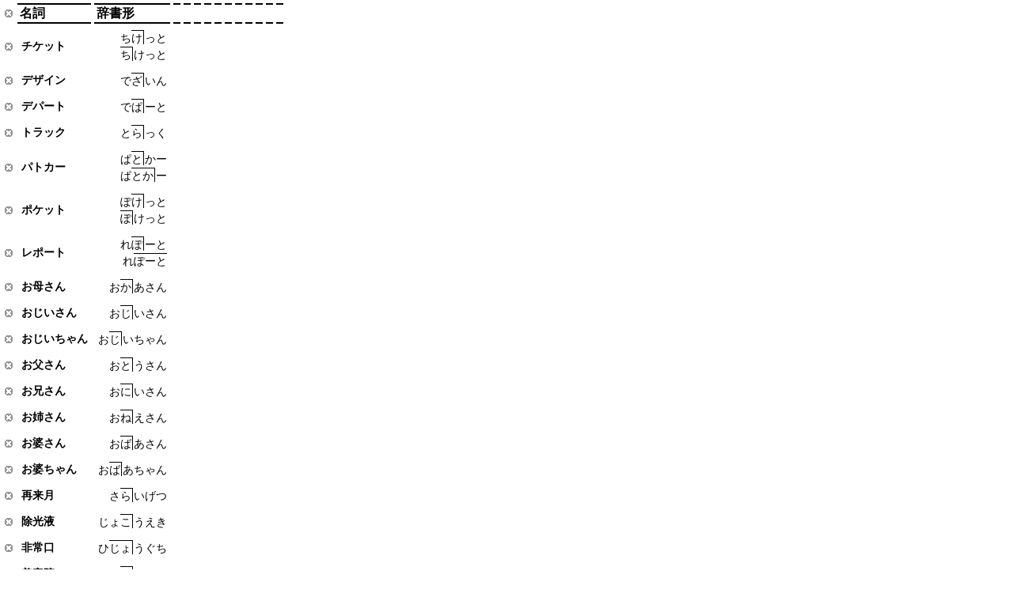

--- FILE ---
content_type: text/css
request_url: https://www.gavo.t.u-tokyo.ac.jp/ojad/css/print.css?20180709
body_size: 924
content:
#word_table td, #word_table th{
    white-space: nowrap;
}

#word_table td.katsuyo p{
    text-align:right;
}

span.accent_plain{
    border-top: solid 1px black;
    padding-top:1px;
}

span.accent_top{
    border-top: solid 1px black;
    border-right: solid 1px black;
    padding-top:1px;
    margin-right: 1px;
    padding-right: 1px;
}

span.unvoiced{
    background-color: #C3C3C3;
}

#word_table{
    border-collapse: separate;
    border-spacing: 4px;
}

#word_table th,#word_table td{
    vertical-align: middle;
    padding:4px;
}

#word_table td{
    font-size: 14px;
    padding-left: 5px;
    border-radius: 5px;
}
#word_table td.katsuyo{
    line-height: 1.5em;
}
#word_table th{
    font-weight: bold;
    padding: 3px;
    border-top: solid 2px black;
    border-bottom: solid 2px black;
}

#word_table p.midashi_word{
    font-weight: bold;
}

#word_table p.midashi_detail{
    padding-left: 5px;
    color:#BBB;
    font-size: xx-small;
}

#search_visibility > div{
    float:left;
}
#search_visibility > div#search_print{
    float: right;
}
#search_visibility > div#search_print > a{
    display: block;
    border-radius: 2px;
    padding:2px;
    font-weight: bold;
}
#search_visibility > div#search_print > a:hover{
    color: red;
}

#search_visibility_ul{
    height:23px;
}

#search_visibility_ul li label{
    display:block;
    font-size: small;
    border-radius: 2px;
    padding:2px;
}
#search_visibility_ul li{
    float: left;
    margin-right: 3px;
}

#search_visibility_ul li label:hover{
    background-color: #FED06A;
}

#visibility_changeall{
    margin-top: 2px;
    margin-right: 10px;
}

.katsuyo_accent{
    font-family:'Hiragino Kaku Gothic Pro',"ＭＳ ゴシック",monospace,sans-serif;
}

#word_table td.katsuyo .katsuyo_proc_accent_curve{
    padding-top:2px;
    text-align:right;
}
#word_table .visible a{
    display:block;
    text-indent:-9999px;
    background-image:url("../img/x.png");
    background-repeat: no-repeat;
    background-position: 2px 2px;
    width:10px;
    padding:2px;
    height:10px;
}
#word_table th.visible,
#word_table td.visible{
    border:none;
    padding:0px;
    margin:0px;
}
.phrasing_text{
    font-family:'Hiragino Kaku Gothic Pro',"ＭＳ ゴシック",monospace,sans-serif;
    font-size:20px;
}
.phrasing_subscript{
    color:gray;
    font-family:'Hiragino Kaku Gothic Pro',"ＭＳ ゴシック",monospace,sans-serif;
    font-size:16px;
    text-align:center;
    margin-top: 0.5em;
    margin-bottom: -1em;
}
span.char{
    display:inline-block;
    width:1em;
    text-align:center;
}

.phrasing_accent_curve{
    page-break-after:avoid;
}
.phrasing_text{
    page-break-before:avoid;
    page-break-inside:avoid;
}

.phrasing_phrase_wrapper{
    float:left;
    margin: 10px;
    page-break-inside:avoid;
}
.phrasing_text{
    font-size:20px;
    white-space:nowrap;
    font-family:'Hiragino Kaku Gothic Pro',"ＭＳ ゴシック",monospace,sans-serif;
}

.phrasing_text span.accent_top span.char{
    width:19px;
}
.phrasing_text span.accent_top{
    margin-right:0px;
}


--- FILE ---
content_type: text/javascript
request_url: https://www.gavo.t.u-tokyo.ac.jp/ojad/js/dragtable.js?20180709
body_size: 5467
content:
/*
  dragtable v1.0
  June 26, 2008
  Dan Vanderkam, http://danvk.org/dragtable/
  http://code.google.com/p/dragtable/

  Instructions:
  - Download this file
  - Add <script src="dragtable.js"></script> to your HTML.
  - Add class="draggable" to any table you might like to reorder.
  - Drag the headers around to reorder them.

  This is code was based on:
  - Stuart Langridge's SortTable (kryogenix.org/code/browser/sorttable)
  - Mike Hall's draggable class (http://www.brainjar.com/dhtml/drag/)
  - A discussion of permuting table columns on comp.lang.javascript

  Licensed under the MIT license.
*/

// Here's the notice from Mike Hall's draggable script:
//*****************************************************************************
// Do not remove this notice.
//
// Copyright 2001 by Mike Hall.
// See http://www.brainjar.com for terms of use.
//*****************************************************************************

// Ibuki Nakamura changed
// Jan 12, 2010
// a step for ie loading

$(function() {
    dragtable = {
        // How far should the mouse move before it's considered a drag, not a click?
        dragRadius2: 100,
        setMinDragDistance: function(x) {
            dragtable.dragRadius2 = x * x;
        },

        // How long should cookies persist? (in days)

        // 編集
        // cookieDays: 365,
        cookieDays: -1,
        setCookieDays: function(x) {
            dragtable.cookieDays = x;
        },

        // Determine browser and version.
        // TODO: eliminate browser sniffing except where it's really necessary.
        Browser: function() {
            var ua, s, i;

            this.isIE    = false;
            this.isNS    = false;
            this.version = null;
            ua = navigator.userAgent;

            s = "MSIE";
            if ((i = ua.indexOf(s)) >= 0) {
                this.isIE = true;
                this.version = parseFloat(ua.substr(i + s.length));
                return;
            }

            s = "Netscape6/";
            if ((i = ua.indexOf(s)) >= 0) {
                this.isNS = true;
                this.version = parseFloat(ua.substr(i + s.length));
                return;
            }

            // Treat any other "Gecko" browser as NS 6.1.
            s = "Gecko";
            if ((i = ua.indexOf(s)) >= 0) {
                this.isNS = true;
                this.version = 6.1;
                return;
            }
        },
        browser: null,

        // Detect all draggable tables and attach handlers to their headers.
        init: function() {
            // Don't initialize twice
            if (arguments.callee.done) return;
            arguments.callee.done = true;
            if (_dgtimer) clearInterval(_dgtimer);
            if (!document.createElement || !document.getElementsByTagName) return;

            dragtable.dragObj.zIndex = 0;
            dragtable.browser = new dragtable.Browser();
            forEach(document.getElementsByTagName('table'), function(table) {
                if (table.className.search(/\bdraggable\b/) != -1) {
                    dragtable.makeDraggable(table);
                }
            });
        },

        // The thead business is taken straight from sorttable.
        makeDraggable: function(table) {
            if (table.getElementsByTagName('thead').length == 0) {
                the = document.createElement('thead');
                the.appendChild(table.rows[0]);
                table.insertBefore(the,table.firstChild);
            }

            // Safari doesn't support table.tHead, sigh
            if (table.tHead == null) {
                table.tHead = table.getElementsByTagName('thead')[0];
            }

            var headers = table.tHead.rows[0].cells;

            //変更 一列目を除外
            //    for (var i = 0; i < headers.length; i++) {
            for (var i = 2; i < headers.length; i++) {
                headers[i].onmousedown = dragtable.dragStart;
            }

		    // Replay reorderings from cookies if there are any.
		    if (dragtable.cookiesEnabled() && table.id &&
				table.className.search(/\bforget-ordering\b/) == -1) {
			    dragtable.replayDrags(table);
		    }
        },

        // Global object to hold drag information.
        dragObj: new Object(),

        // Climb up the DOM until there's a tag that matches.
        findUp: function(elt, tag) {
            do {
                if (elt.nodeName && elt.nodeName.search(tag) != -1)
                    return elt;
            } while (elt = elt.parentNode);
            return null;
        },

        // clone an element, copying its style and class.
        fullCopy: function(elt, deep) {
            var new_elt = elt.cloneNode(deep);
            new_elt.className = elt.className;
            forEach(elt.style,
                    function(value, key, object) {
                        if (value == null) return;
                        if (typeof(value) == "string" && value.length == 0) return;

                        new_elt.style[key] = elt.style[key];
                    });
            return new_elt;
        },

        eventPosition: function(event) {
            var x, y;
            if (dragtable.browser.isIE) {
                x = window.event.clientX + document.documentElement.scrollLeft
                    + document.body.scrollLeft;
                y = window.event.clientY + document.documentElement.scrollTop
                    + document.body.scrollTop;
                return {x: x, y: y};
            }
            return {x: event.pageX, y: event.pageY};
        },

        // Determine the position of this element on the page. Many thanks to Magnus
        // Kristiansen for help making this work with "position: fixed" elements.
        absolutePosition: function(elt, stopAtRelative) {
            var ex = 0, ey = 0;
            do {
                var curStyle = dragtable.browser.isIE ? elt.currentStyle
                    : window.getComputedStyle(elt, '');
                var supportFixed = !(dragtable.browser.isIE &&
                                     dragtable.browser.version < 7);
                if (stopAtRelative && curStyle.position == 'relative') {
                    break;
                } else if (supportFixed && curStyle.position == 'fixed') {
                    // Get the fixed el's offset
                    ex += parseInt(curStyle.left, 10);
                    ey += parseInt(curStyle.top, 10);
                    // Compensate for scrolling
                    ex += document.body.scrollLeft;
                    ey += document.body.scrollTop;
                    // End the loop
                    break;
                } else {
                    ex += elt.offsetLeft;
                    ey += elt.offsetTop;
                }
            } while (elt = elt.offsetParent);
            return {x: ex, y: ey};
        },

        // MouseDown handler -- sets up the appropriate mousemove/mouseup handlers
        // and fills in the global dragtable.dragObj object.
        dragStart: function(event, id) {
            var el;
            var x, y;
            var dragObj = dragtable.dragObj;

            var browser = dragtable.browser;
            if (browser.isIE)
                dragObj.origNode = window.event.srcElement;
            else
                dragObj.origNode = event.target;
            var pos = dragtable.eventPosition(event);

            // Drag the entire table cell, not just the element that was clicked.
            dragObj.origNode = dragtable.findUp(dragObj.origNode, /T[DH]/);

            // Since a column header can't be dragged directly, duplicate its contents
            // in a div and drag that instead.
            // TODO: I can assume a tHead...
            var table = dragtable.findUp(dragObj.origNode, "TABLE");
            dragObj.table = table;
            dragObj.startCol = dragtable.findColumn(table, pos.x);
            if (dragObj.startCol == -1) return;

            var new_elt = dragtable.fullCopy(table, false);
            new_elt.style.margin = '0';

            // Copy the entire column
            var copySectionColumn = function(sec, col) {
                var new_sec = dragtable.fullCopy(sec, false);
                forEach(sec.rows, function(row) {
                    var cell = row.cells[col];
                    var new_tr = dragtable.fullCopy(row, false);
                    if (row.offsetHeight) new_tr.style.height = row.offsetHeight + "px";
                    var new_td = dragtable.fullCopy(cell, true);
                    if (cell.offsetWidth) new_td.style.width = cell.offsetWidth + "px";
                    new_tr.appendChild(new_td);
                    new_sec.appendChild(new_tr);
                });
                return new_sec;
            };

            // First the heading
            if (table.tHead) {
                new_elt.appendChild(copySectionColumn(table.tHead, dragObj.startCol));
            }
            forEach(table.tBodies, function(tb) {
                new_elt.appendChild(copySectionColumn(tb, dragObj.startCol));
            });
            if (table.tFoot) {
                new_elt.appendChild(copySectionColumn(table.tFoot, dragObj.startCol));
            }

            var obj_pos = dragtable.absolutePosition(dragObj.origNode, true);
            new_elt.style.position = "absolute";
            new_elt.style.left = obj_pos.x + "px";
            new_elt.style.top = obj_pos.y + "px";
            new_elt.style.width = dragObj.origNode.offsetWidth + "px";
            new_elt.style.height = dragObj.origNode.offsetHeight + "px";
            new_elt.style.opacity = 0.7;

            // Hold off adding the element until this is clearly a drag.
            dragObj.addedNode = false;
            dragObj.tableContainer = dragObj.table.parentNode || document.body;
            dragObj.elNode = new_elt;

            // Save starting positions of cursor and element.
            dragObj.cursorStartX = pos.x;
            dragObj.cursorStartY = pos.y;
            dragObj.elStartLeft  = parseInt(dragObj.elNode.style.left, 10);
            dragObj.elStartTop   = parseInt(dragObj.elNode.style.top,  10);

            if (isNaN(dragObj.elStartLeft)) dragObj.elStartLeft = 0;
            if (isNaN(dragObj.elStartTop))  dragObj.elStartTop  = 0;

            // Update element's z-index.
            dragObj.elNode.style.zIndex = ++dragObj.zIndex;

            // Capture mousemove and mouseup events on the page.
            if (browser.isIE) {
                document.attachEvent("onmousemove", dragtable.dragMove);
                document.attachEvent("onmouseup",   dragtable.dragEnd);
                window.event.cancelBubble = true;
                window.event.returnValue = false;
            } else {
                document.addEventListener("mousemove", dragtable.dragMove, true);
                document.addEventListener("mouseup",   dragtable.dragEnd, true);
                event.preventDefault();
            }
        },

        // Move the floating column header with the mouse
        // TODO: Reorder columns as the mouse moves for a more interactive feel.
        dragMove: function(event) {
            var x, y;
            var dragObj = dragtable.dragObj;

            // Get cursor position with respect to the page.
            var pos = dragtable.eventPosition(event);

            var dx = dragObj.cursorStartX - pos.x;
            var dy = dragObj.cursorStartY - pos.y;
            if (!dragObj.addedNode && dx * dx + dy * dy > dragtable.dragRadius2) {
                dragObj.tableContainer.insertBefore(dragObj.elNode, dragObj.table);
                dragObj.addedNode = true;
            }

            // Move drag element by the same amount the cursor has moved.
            var style = dragObj.elNode.style;
            style.left = (dragObj.elStartLeft + pos.x - dragObj.cursorStartX) + "px";
            style.top  = (dragObj.elStartTop  + pos.y - dragObj.cursorStartY) + "px";

            if (dragtable.browser.isIE) {
                window.event.cancelBubble = true;
                window.event.returnValue = false;
            } else {
                event.preventDefault();
            }
        },

        // Stop capturing mousemove and mouseup events.
        // Determine which (if any) column we're over and shuffle the table.
        dragEnd: function(event) {
            if (dragtable.browser.isIE) {
                document.detachEvent("onmousemove", dragtable.dragMove);
                document.detachEvent("onmouseup", dragtable.dragEnd);
            } else {
                document.removeEventListener("mousemove", dragtable.dragMove, true);
                document.removeEventListener("mouseup", dragtable.dragEnd, true);
            }

            // If the floating header wasn't added, the mouse didn't move far enough.
            var dragObj = dragtable.dragObj;
            if (!dragObj.addedNode) {
                return;
            }
            dragObj.tableContainer.removeChild(dragObj.elNode);

            // Determine whether the drag ended over the table, and over which column.
            var pos = dragtable.eventPosition(event);
            var table_pos = dragtable.absolutePosition(dragObj.table);
            if (pos.y < table_pos.y ||
                pos.y > table_pos.y + dragObj.table.offsetHeight) {
                return;
            }
            var targetCol = dragtable.findColumn(dragObj.table, pos.x);
            //変更 一列目を除外
            //    if (targetCol != -1 && targetCol != dragObj.startCol) {
            if (targetCol != -1 && targetCol != dragObj.startCol && targetCol > 1) {
                dragtable.moveColumn(dragObj.table, dragObj.startCol, targetCol);
                if (dragObj.table.id && dragtable.cookiesEnabled() &&
					dragObj.table.className.search(/\bforget-ordering\b/) == -1) {
                    dragtable.rememberDrag(dragObj.table.id, dragObj.startCol, targetCol);
                }
            }
        },

        // Which column does the x value fall inside of? x should include scrollLeft.
        findColumn: function(table, x) {
            var header = table.tHead.rows[0].cells;
            for (var i = 0; i < header.length; i++) {
                //var left = header[i].offsetLeft;
                var pos = dragtable.absolutePosition(header[i]);
                //if (left <= x && x <= left + header[i].offsetWidth) {
                if (pos.x <= x && x <= pos.x + header[i].offsetWidth) {
                    return i;
                }
            }
            return -1;
        },

        // Move a column of table from start index to finish index.
        // Based on the "Swapping table columns" discussion on comp.lang.javascript.
        // Assumes there are columns at sIdx and fIdx
        moveColumn: function(table, sIdx, fIdx) {
            var row, cA;
            var i=table.rows.length;
            while (i--){
                row = table.rows[i]
                var x = row.removeChild(row.cells[sIdx]);
                if (fIdx < row.cells.length) {
                    row.insertBefore(x, row.cells[fIdx]);
                } else {
                    row.appendChild(x);
                }
            }

            // For whatever reason, sorttable tracks column indices this way.
            // Without a manual update, clicking one column will sort on another.
            var headrow = table.tHead.rows[0].cells;
            for (var i=0; i<headrow.length; i++) {
                headrow[i].sorttable_columnindex = i;
            }
        },

        // Store a column swap in a cookie for posterity.
        rememberDrag: function(id, a, b) {
            var cookieName = "dragtable-" + id;
            var prev = dragtable.readCookie(cookieName);
            var new_val = "";
            if (prev) new_val = prev + ",";
            new_val += a + "/" + b;
            dragtable.createCookie(cookieName, new_val, dragtable.cookieDays);
        },

	    // Replay all column swaps for a table.
	    replayDrags: function(table) {
		    if (!dragtable.cookiesEnabled()) return;
		    var dragstr = dragtable.readCookie("dragtable-" + table.id);
		    if (!dragstr) return;
		    var drags = dragstr.split(',');
		    for (var i = 0; i < drags.length; i++) {
			    var pair = drags[i].split("/");
			    if (pair.length != 2) continue;
			    var a = parseInt(pair[0]);
			    var b = parseInt(pair[1]);
			    if (isNaN(a) || isNaN(b)) continue;
			    dragtable.moveColumn(table, a, b);
		    }
	    },

        // Cookie functions based on http://www.quirksmode.org/js/cookies.html
        // Cookies won't work for local files.
        cookiesEnabled: function() {
            return false;
            return (window.location.protocol != 'file:') && navigator.cookieEnabled;
        },

        createCookie: function(name,value,days) {
            if (days) {
                var date = new Date();
                date.setTime(date.getTime()+(days*24*60*60*1000));
                var expires = "; expires="+date.toGMTString();
            }
            else var expires = "";

		    var path = document.location.pathname;
            document.cookie = name+"="+value+expires+"; path="+path
        },

        readCookie: function(name) {
            var nameEQ = name + "=";
            var ca = document.cookie.split(';');
            for(var i=0;i < ca.length;i++) {
                var c = ca[i];
                while (c.charAt(0)==' ') c = c.substring(1,c.length);
                if (c.indexOf(nameEQ) == 0) return c.substring(nameEQ.length,c.length);
            }
            return null;
        },

        eraseCookie: function(name) {
            dragtable.createCookie(name,"",-1);
        }

    }
    dragtable.init();
});

/* for Safari */
if (/WebKit/i.test(navigator.userAgent)) { // sniff
    var _dgtimer = setInterval(function() {
    }, 10);
}

// Dean's forEach: http://dean.edwards.name/base/forEach.js
/*
  forEach, version 1.0
  Copyright 2006, Dean Edwards
  License: http://www.opensource.org/licenses/mit-license.php
*/

// array-like enumeration
if (!Array.forEach) { // mozilla already supports this
    Array.forEach = function(array, block, context) {
        for (var i = 0; i < array.length; i++) {
            block.call(context, array[i], i, array);
        }
    };
}

// generic enumeration
Function.prototype.forEach = function(object, block, context) {
    for (var key in object) {
        if (typeof this.prototype[key] == "undefined") {
            block.call(context, object[key], key, object);
        }
    }
};

// character enumeration
String.forEach = function(string, block, context) {
    Array.forEach(string.split(""), function(chr, index) {
        block.call(context, chr, index, string);
    });
};

// globally resolve forEach enumeration
var forEach = function(object, block, context) {
    if (object) {
        var resolve = Object; // default
        if (object instanceof Function) {
            // functions have a "length" property
            resolve = Function;
        } else if (object.forEach instanceof Function) {
            // the object implements a custom forEach method so use that
            object.forEach(block, context);
            return;
        } else if (typeof object == "string") {
            // the object is a string
            resolve = String;
        } else if (typeof object.length == "number") {
            // the object is array-like
            resolve = Array;
        }
        resolve.forEach(object, block, context);
    }
};
